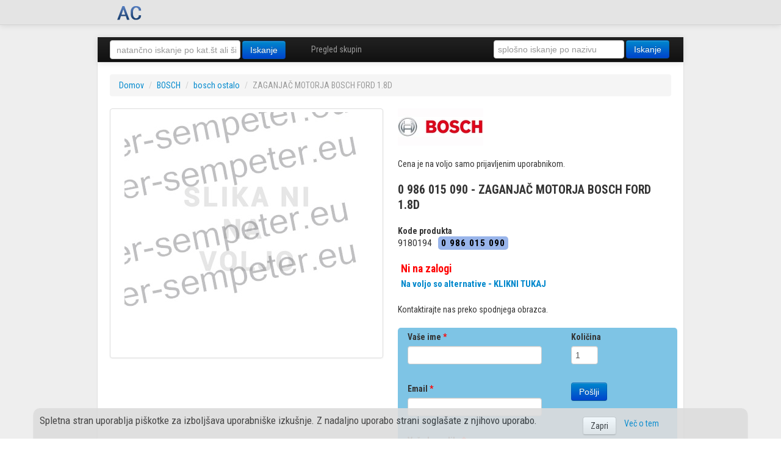

--- FILE ---
content_type: text/html; charset=utf-8
request_url: http://trgovina.agrocenter-sempeter.eu/catalogue/xxx-zaganjac-glej-0-986-015-090-motorja-bosch-ford-18_17178/0-986-015-090/
body_size: 4636
content:







<!DOCTYPE html>
<!--[if lt IE 7]>      <html lang="sl_SI.UTF-8" class="no-js lt-ie9 lt-ie8 lt-ie7"> <![endif]-->
<!--[if IE 7]>         <html lang="sl_SI.UTF-8" class="no-js lt-ie9 lt-ie8"> <![endif]-->
<!--[if IE 8]>         <html lang="sl_SI.UTF-8" class="no-js lt-ie9"> <![endif]-->
<!--[if gt IE 8]><!--> <html lang="sl_SI.UTF-8" class="no-js"> <!--<![endif]-->
    <head>
        <title>
    ZAGANJAČ MOTORJA BOSCH FORD 1.8D
</title>

        <meta http-equiv="content-type" content="text/html; charset=UTF-8"/>
        <meta name="created" content="29th Jan 2026 03:01" />
        <meta name="description" content="
Iščete 0 001 218 128? Preverite pri nas!
" />
        <meta name="keywords" content="" />
        <meta name="viewport" content="width=device-width">
        <meta property="og:locale" content="sl_SI" />
        <meta property="og:type" content="website" />
        <meta property="og:title" content="
    ZAGANJAČ MOTORJA BOSCH FORD 1.8D
" />
        <meta property="og:description" content="
Iščete 0 001 218 128? Preverite pri nas!
" />
        
        
            
                <meta property="og:image" content="http://trgovina.agrocenter-sempeter.eu/media/cache/59/d3/59d3d8c74e03cbba3aed4051c18d6a8c.jpg" />
            
         



        <!-- Le HTML5 shim, for IE6-8 support of HTML elements -->
        <!--[if lt IE 9]>
        <script src="//html5shim.googlecode.com/svn/trunk/html5.js"></script>
        <![endif]-->
        
        <script src="//ajax.googleapis.com/ajax/libs/jquery/1.9.1/jquery.js"></script>

        
            <link rel="shortcut icon" href="/static/oscar/favicon.ico" />
        

        
            


    <link href='http://fonts.googleapis.com/css?family=Roboto+Condensed:400italic,400,700&subset=latin,latin-ext' rel='stylesheet' type='text/css'>
    <link href='http://fonts.googleapis.com/css?family=Roboto&subset=latin,latin-ext' rel='stylesheet' type='text/css'>
    <link rel="stylesheet" href="/static/CACHE/css/77ace0fead26.css" type="text/css" />


        

        
        
    <!-- Colorbox (a lightbox plugin) for image galleries -->
    <link rel="stylesheet" href="/static/oscar/js/colorbox/colorbox.css" type="text/css" media="screen" charset="utf-8"/>



        
        <script>
          (function(i,s,o,g,r,a,m){i['GoogleAnalyticsObject']=r;i[r]=i[r]||function(){
          (i[r].q=i[r].q||[]).push(arguments)},i[r].l=1*new Date();a=s.createElement(o),
          m=s.getElementsByTagName(o)[0];a.async=1;a.src=g;m.parentNode.insertBefore(a,m)
          })(window,document,'script','//www.google-analytics.com/analytics.js','ga');
          ga('create', 'UA-53637023-1', 'auto');
          ga('send', 'pageview');
        </script>
    </head>

    <body id="default" class="default">
        
        
    
    


<div id="top_page" class="navbar navbar-static-top accounts">
    <div class="navbar-inner">

        
        <a class="btn btn-navbar" data-toggle="collapse" data-target=".account-collapse">
            <span class="icon-bar"></span>
            <span class="icon-bar"></span>
            <span class="icon-bar"></span>
        </a>

        <div class="nav-collapse account-collapse">
            <div class="container-fluid">
		
<div class="span1" style="line-height: 40px;">
<a href="/"><img src="/media/images/head_logo.png" /></a>
</div>


                <ul class="nav pull-right">
                    
                        
                    
                </ul>
            </div>
        </div>

    </div>
</div>
    	
    
    <header class="header container-fluid">
	&nbsp;
    </header>

    <header class="header container-fluid">

        
            





<div class="navbar primary navbar-static-top navbar-inverse">
    <div class="navbar-inner">

        <a class="btn btn-navbar" data-toggle="collapse" data-target=".primary-collapse">
            <span class="icon-bar"></span>
            <span class="icon-bar"></span>
            <span class="icon-bar"></span>
        </a>

        <a class="btn btn-navbar btn-cart visible-phone" href="/checkout/">
            <i class="icon-shopping-cart"></i>
            <strong>Košarica
                
            </strong>
        </a>

        <div class="nav-collapse primary-collapse row-fluid">
            <div class="span4">
                


<form method="get" action="/search/" class="navbar-form pull-left">
    <input style="width:200px;" type="text" name="q" value="" id="id_q" placeholder=" natančno iskanje po kat.št ali šifri">
    <input type="submit" value="Iskanje" class="btn btn-primary" />
</form>
            </div>
            <div class="span4">
                <ul class="nav">
                    <li><a href="/browse-catalogue/">Pregled skupin</a></li>
                    
              
                </ul>
            </div>
            <div class="span4 pull-right">
                



<form method="get" action="/search/" class="navbar-form pull-left">
    <input style="width:200px;" type="text" name="q" id="id_q_naziv" value="" placeholder="splošno iskanje po nazivu">
    <input type="hidden" name="type" value="text" />
    <input type="submit" value="Iskanje" class="btn btn-primary" />
</form>
            </div>
            
            
            </span>
        </div><!-- /nav-collapse -->

    </div><!-- /navbar-inner -->
</div><!-- /navbar -->
        
    </header>


    
    
        <div class="container-fluid page">
            <div class="page_inner">
                
<ul class="breadcrumb">
    <li>
        <a href="/">Domov</a>
        <span class="divider">/</span>
    </li>
    
        
        <li>
            <a href="/catalogue/category/bosch_670/">BOSCH</a>
            <span class="divider">/</span>
        </li>
        
        <li>
            <a href="/catalogue/category/bosch-ostalo000-001-514-590_658/">bosch ostalo</a>
            <span class="divider">/</span>
        </li>
        
        <li class="active">ZAGANJAČ MOTORJA  BOSCH FORD 1.8D</li>
        
    
</ul>

                

                


                
                <div class="content">
                    

                    
                    <div id="promotions">
                        
                    </div>

                    
                    <div id="content_inner">

<article class="product_page"><!-- Start of product page -->

    <div class="row-fluid">

        
        <div class="span6">
            




    
    

        
        <div id="product-gallery" class="carousel">
            <div class="thumbnail">
                <div class="carousel-inner">
                    <div class="item active">
                    
                        
                            <img src="/media/cache/59/d3/59d3d8c74e03cbba3aed4051c18d6a8c.jpg" alt="ZAGANJAČ MOTORJA BOSCH FORD 1.8D" />
                        
                    
                    </div>
                </div>
            </div>
        </div>
        
            
                <span style="display:none" itemprop="image">http://trgovina.agrocenter-sempeter.eu/media/cache/59/d3/59d3d8c74e03cbba3aed4051c18d6a8c.jpg</span>
            
         
    

        </div>
        

        
        <div class="span6" itemscope itemtype="http://schema.org/Product">
            
            

            
              <div style="margin-bottom: 20px;">
                
                  <img src="/media/cache/a2/a2/a2a21bc30591c3f88ddb67e9de0b44b0.jpg" />
                
              </div>
            
            
            









    <p>Cena je na voljo samo prijavljenim uporabnikom.</p>



            
            <h1 itemprop="name" style="font-size:1.4em; line-height:1.3em;">0 986 015 090 - ZAGANJAČ MOTORJA BOSCH FORD 1.8D</h1>
            
            <div class="clearfix" style="margin-bottom: 20px;">
	            <b>Kode produkta</b>
                <div itemprop="description">
                    <ul class="product_codes">
                        
                            <li>9180194</li>
                            <li><b>0 986 015 090</b></li>
                        
                    </ul>
                </div>
            </div>
            
                












	<h3><span class="out_of_stock_mark">Ni na zalogi</span><br /><span class="out_of_stock_mark_alt"><a href="?tab=alt#alternative">Na voljo so alternative - KLIKNI TUKAJ</a></span></h3>
    
  Kontaktirajte nas preko spodnjega obrazca. 
	<br /><br />
         
        <div class="row-fluid add_to_basket_important">

                <form id="kontakt_submit" method="post" action="/kontakt/?fp=1" class="form">
                    <div style='display:none'><input type='hidden' name='csrfmiddlewaretoken' value='IFAJSo4pJJBXtpuscQBRhN1ObtnfOW7S' /></div>
  <div class="span7">
    <div class="control-group">
      <label for="id_name" class="control-label required">Vaše ime
      <span>*</span></label>

      <div class="controls">
        <input name="name" value="" class="form-control" maxlength="100" type="text"
        id="id_name" />
      </div>
    </div>

    <div class="control-group">
      <label for="id_email" class="control-label required">Email <span>*</span></label>

      <div class="controls">
        <input id="id_email" type="text" class="form-control" value=""
        name="email" />
      </div>
    </div>

    <div class="control-group">
      <label for="id_message" class="control-label required">Vaše besedilo
      <span>*</span></label>

      <div class="controls">
<textarea id="id_message" rows="10" cols="40" name="message" class="form-control">Zanima me možnost dobave ZAGANJAČ MOTORJA  BOSCH FORD 1.8D. Šifra iskanega artikla je 9180194.</textarea>
      </div>
    </div>

    <div class="control-group ">
        <div class="controls">
            <script src='https://www.google.com/recaptcha/api.js'></script>
            <div class="g-recaptcha" data-sitekey="6LcDRBcUAAAAAD7uc90uHwZ6sqQmALJQpH2ljCnh"></div>
        </div>
    </div>

  </div>


		      <div class="span2">

<div class="control-group ">
                <label for="id_quantity" class="control-label">
                    Količina
               </label>
            <div class="controls">
                <input class="form-control" id="id_quantity" name="quantity" type="text" value="1" />
            </div>
</div>


                    	<button  class="btn btn-primary" type="submit">Pošlji</button>
                    </div>
                </form>
	</div>

            
        </div><!-- /span6 -->
        <div class="span12">
            <div class="tabbable">
            <ul class="nav nav-pills">
                
                <li class="active"><a id="alternative" href="#alternative_tab" data-toggle="tab">Alternativni artikli (1)</a></li>
                
                
                
            </ul>
              <div class="tab-content">
             
             
              <div class="tab-pane active" id="alternative_tab">
                <ul class="products products-details-list">
                    
                    <li class="product">  







<div class="product_pod span4">

            <div class="row-fluid">
                 <div class="span5">
              

                      
                        <a href="/catalogue/xxx-zaganjac-motorja-bosch-ford-18d-izm-glej-0-001-21128_17179/">
                          <div class="image_container thumbnail" style="background-image: url(/media/cache/a2/4c/a24c19c3a7bea082cf023878c51e760f.jpg);">
                              &nbsp;
                          </div>
                        </a>
                      

                    
                 </div>
           <div class="span7">
                    <div class="title" style="min-height: 80px;">
                      <a class="item_link" id="product17179" title="ZAGANJAČ MOTORJA BOSCH FORD 1.8D IZM" href="/catalogue/xxx-zaganjac-motorja-bosch-ford-18d-izm-glej-0-001-21128_17179/"><b>ZAGANJAČ MOTORJA BOSCH FORD 1.8D IZM</b></a>
                      <br />
                      <ul class="product_codes">
                        <li><b>9180195</b></li>
                        <li> 0 986 015 090</li>
                      </ul>
                    </div>
                      
                      <div style="min-height: 30px;">
                        <span id="stock17179" style="display:none" class="out_of_stock_mark">Ni na zalogi.</span>
                        <span id="stock_in17179" style="display:none" class="in_stock_mark">Na zalogi.</span>
                      </div>
                      <script type="text/javascript">
                        $(window).load(function() {

                            $.get( "/product-stock/", {'pk': '17179'}, function( data ) {
                                if (data.stock) {
                                  $('#product17179').addClass('in_stock');
                                  $('#stock_in17179').show();
                                } else {
                                  $('#product17179').addClass('out_of_stock');
                                  $('#stock17179').show();
                                }
                            });
                        });

                      </script>
                      
                    <a class="btn btn-primary btn-small" href="/catalogue/xxx-zaganjac-motorja-bosch-ford-18d-izm-glej-0-001-21128_17179/">Podrobnosti</a>
                    

           </div>
         </div>
</div>
</li>
                    
                </ul>
             </div>
             
             
               </div>
             </div>
        </div>

        

    </div><!-- /row-fluid -->


    </div>
    <div style="height: 70px;">&nbsp;</div>
</article><!-- End of product page -->
</div>
                </div>
            </div>
        </div>
    

    
<footer class="footer container-fluid">
    
        <div>
            2014 - 2018 AC, d.o.o
            <a style="font-size: 0.8em" target="_blank" href="/potnik/">Potnik</a>
            <a style="font-size: 0.8em" target="_blank" href="/dashboard/">Admin</a>
            
            <div class="pull-right" style="font-size: 0.8em">
                Izvedba&nbsp;&nbsp;<a target="_blank" href="http://www.jakop.si"><img style="height:22px" src="/static/img/mnj.png" /></a>
            </div>
        </div>
    
</footer>


        
            
            

        

        
        
            <!-- jQuery -->

            <script>window.jQuery || document.write('<script src="/static/oscar/js/jquery/jquery-1.9.1.min.js"><\/script>')</script>
        

        
        
            <script type="text/javascript" src="/static/CACHE/js/ab76a64ebb70.js"></script>
        

        
        
    
    




    

    <script src="/static/oscar/js/responsivegallery/jquery.tmpl.min.js" type="text/javascript" charset="utf-8"></script>
    <script src="/static/oscar/js/responsivegallery/gallery.js" type="text/javascript" charset="utf-8"></script>


        
        <script type="text/javascript">
            $(function() {
                oscar.init();
                
            });
        </script>
        

        
        <!-- Verzija: N/A -->
    



<script type="text/javascript">
$(document).ready(function(){

    $("#cookie_accept").click(function(){

        $.get("/piskotki/accept", function(data) {
            $("#cookies_ask").fadeOut(function(){
                document.location.reload(true);
            });
        });

    });

})
</script>
<div id="cookies_ask" class="navbar navbar-fixed-bottom" style="z-index:10000; width:100%;">
    <div class="container">
        <div class="row-fluid" style="-webkit-border-radius: 10px 10px 0px 0px; border-radius: 10px 10px 0px 0px; -webkit-box-shadow:  0px 2px 2px 0px rgba(0, 0, 0, 0.2);box-shadow:  0px 2px 2px 0px rgba(0, 0, 0, 0.2); background-color: #DCDCDC;opacity:0.9; filter:alpha(opacity=90);">
            
            
            <div class="span9" style="padding: 10px; font-size: 1.2em;">
                
                Spletna stran uporablja piškotke za izboljšava uporabniške izkušnje. Z nadaljno uporabo strani soglašate z njihovo uporabo.
                
            </div>

            <div class="span3" style="line-height: 50px;">
                <a id="cookie_accept" class="btn" href="#">Zapri</a>
                <a style="margin-left: 10px;" target="_blank" href="http://piskotki.net/kaj-so-piskotki-in-kako-delujejo/">Več o tem<a>
            </div>
        </div>
    </div>
</div>


    
    
    
    
    

    </body>
</html>



--- FILE ---
content_type: text/html; charset=utf-8
request_url: https://www.google.com/recaptcha/api2/anchor?ar=1&k=6LcDRBcUAAAAAD7uc90uHwZ6sqQmALJQpH2ljCnh&co=aHR0cDovL3RyZ292aW5hLmFncm9jZW50ZXItc2VtcGV0ZXIuZXU6ODA.&hl=en&v=N67nZn4AqZkNcbeMu4prBgzg&size=normal&anchor-ms=20000&execute-ms=30000&cb=kbrcl0p263ys
body_size: 49412
content:
<!DOCTYPE HTML><html dir="ltr" lang="en"><head><meta http-equiv="Content-Type" content="text/html; charset=UTF-8">
<meta http-equiv="X-UA-Compatible" content="IE=edge">
<title>reCAPTCHA</title>
<style type="text/css">
/* cyrillic-ext */
@font-face {
  font-family: 'Roboto';
  font-style: normal;
  font-weight: 400;
  font-stretch: 100%;
  src: url(//fonts.gstatic.com/s/roboto/v48/KFO7CnqEu92Fr1ME7kSn66aGLdTylUAMa3GUBHMdazTgWw.woff2) format('woff2');
  unicode-range: U+0460-052F, U+1C80-1C8A, U+20B4, U+2DE0-2DFF, U+A640-A69F, U+FE2E-FE2F;
}
/* cyrillic */
@font-face {
  font-family: 'Roboto';
  font-style: normal;
  font-weight: 400;
  font-stretch: 100%;
  src: url(//fonts.gstatic.com/s/roboto/v48/KFO7CnqEu92Fr1ME7kSn66aGLdTylUAMa3iUBHMdazTgWw.woff2) format('woff2');
  unicode-range: U+0301, U+0400-045F, U+0490-0491, U+04B0-04B1, U+2116;
}
/* greek-ext */
@font-face {
  font-family: 'Roboto';
  font-style: normal;
  font-weight: 400;
  font-stretch: 100%;
  src: url(//fonts.gstatic.com/s/roboto/v48/KFO7CnqEu92Fr1ME7kSn66aGLdTylUAMa3CUBHMdazTgWw.woff2) format('woff2');
  unicode-range: U+1F00-1FFF;
}
/* greek */
@font-face {
  font-family: 'Roboto';
  font-style: normal;
  font-weight: 400;
  font-stretch: 100%;
  src: url(//fonts.gstatic.com/s/roboto/v48/KFO7CnqEu92Fr1ME7kSn66aGLdTylUAMa3-UBHMdazTgWw.woff2) format('woff2');
  unicode-range: U+0370-0377, U+037A-037F, U+0384-038A, U+038C, U+038E-03A1, U+03A3-03FF;
}
/* math */
@font-face {
  font-family: 'Roboto';
  font-style: normal;
  font-weight: 400;
  font-stretch: 100%;
  src: url(//fonts.gstatic.com/s/roboto/v48/KFO7CnqEu92Fr1ME7kSn66aGLdTylUAMawCUBHMdazTgWw.woff2) format('woff2');
  unicode-range: U+0302-0303, U+0305, U+0307-0308, U+0310, U+0312, U+0315, U+031A, U+0326-0327, U+032C, U+032F-0330, U+0332-0333, U+0338, U+033A, U+0346, U+034D, U+0391-03A1, U+03A3-03A9, U+03B1-03C9, U+03D1, U+03D5-03D6, U+03F0-03F1, U+03F4-03F5, U+2016-2017, U+2034-2038, U+203C, U+2040, U+2043, U+2047, U+2050, U+2057, U+205F, U+2070-2071, U+2074-208E, U+2090-209C, U+20D0-20DC, U+20E1, U+20E5-20EF, U+2100-2112, U+2114-2115, U+2117-2121, U+2123-214F, U+2190, U+2192, U+2194-21AE, U+21B0-21E5, U+21F1-21F2, U+21F4-2211, U+2213-2214, U+2216-22FF, U+2308-230B, U+2310, U+2319, U+231C-2321, U+2336-237A, U+237C, U+2395, U+239B-23B7, U+23D0, U+23DC-23E1, U+2474-2475, U+25AF, U+25B3, U+25B7, U+25BD, U+25C1, U+25CA, U+25CC, U+25FB, U+266D-266F, U+27C0-27FF, U+2900-2AFF, U+2B0E-2B11, U+2B30-2B4C, U+2BFE, U+3030, U+FF5B, U+FF5D, U+1D400-1D7FF, U+1EE00-1EEFF;
}
/* symbols */
@font-face {
  font-family: 'Roboto';
  font-style: normal;
  font-weight: 400;
  font-stretch: 100%;
  src: url(//fonts.gstatic.com/s/roboto/v48/KFO7CnqEu92Fr1ME7kSn66aGLdTylUAMaxKUBHMdazTgWw.woff2) format('woff2');
  unicode-range: U+0001-000C, U+000E-001F, U+007F-009F, U+20DD-20E0, U+20E2-20E4, U+2150-218F, U+2190, U+2192, U+2194-2199, U+21AF, U+21E6-21F0, U+21F3, U+2218-2219, U+2299, U+22C4-22C6, U+2300-243F, U+2440-244A, U+2460-24FF, U+25A0-27BF, U+2800-28FF, U+2921-2922, U+2981, U+29BF, U+29EB, U+2B00-2BFF, U+4DC0-4DFF, U+FFF9-FFFB, U+10140-1018E, U+10190-1019C, U+101A0, U+101D0-101FD, U+102E0-102FB, U+10E60-10E7E, U+1D2C0-1D2D3, U+1D2E0-1D37F, U+1F000-1F0FF, U+1F100-1F1AD, U+1F1E6-1F1FF, U+1F30D-1F30F, U+1F315, U+1F31C, U+1F31E, U+1F320-1F32C, U+1F336, U+1F378, U+1F37D, U+1F382, U+1F393-1F39F, U+1F3A7-1F3A8, U+1F3AC-1F3AF, U+1F3C2, U+1F3C4-1F3C6, U+1F3CA-1F3CE, U+1F3D4-1F3E0, U+1F3ED, U+1F3F1-1F3F3, U+1F3F5-1F3F7, U+1F408, U+1F415, U+1F41F, U+1F426, U+1F43F, U+1F441-1F442, U+1F444, U+1F446-1F449, U+1F44C-1F44E, U+1F453, U+1F46A, U+1F47D, U+1F4A3, U+1F4B0, U+1F4B3, U+1F4B9, U+1F4BB, U+1F4BF, U+1F4C8-1F4CB, U+1F4D6, U+1F4DA, U+1F4DF, U+1F4E3-1F4E6, U+1F4EA-1F4ED, U+1F4F7, U+1F4F9-1F4FB, U+1F4FD-1F4FE, U+1F503, U+1F507-1F50B, U+1F50D, U+1F512-1F513, U+1F53E-1F54A, U+1F54F-1F5FA, U+1F610, U+1F650-1F67F, U+1F687, U+1F68D, U+1F691, U+1F694, U+1F698, U+1F6AD, U+1F6B2, U+1F6B9-1F6BA, U+1F6BC, U+1F6C6-1F6CF, U+1F6D3-1F6D7, U+1F6E0-1F6EA, U+1F6F0-1F6F3, U+1F6F7-1F6FC, U+1F700-1F7FF, U+1F800-1F80B, U+1F810-1F847, U+1F850-1F859, U+1F860-1F887, U+1F890-1F8AD, U+1F8B0-1F8BB, U+1F8C0-1F8C1, U+1F900-1F90B, U+1F93B, U+1F946, U+1F984, U+1F996, U+1F9E9, U+1FA00-1FA6F, U+1FA70-1FA7C, U+1FA80-1FA89, U+1FA8F-1FAC6, U+1FACE-1FADC, U+1FADF-1FAE9, U+1FAF0-1FAF8, U+1FB00-1FBFF;
}
/* vietnamese */
@font-face {
  font-family: 'Roboto';
  font-style: normal;
  font-weight: 400;
  font-stretch: 100%;
  src: url(//fonts.gstatic.com/s/roboto/v48/KFO7CnqEu92Fr1ME7kSn66aGLdTylUAMa3OUBHMdazTgWw.woff2) format('woff2');
  unicode-range: U+0102-0103, U+0110-0111, U+0128-0129, U+0168-0169, U+01A0-01A1, U+01AF-01B0, U+0300-0301, U+0303-0304, U+0308-0309, U+0323, U+0329, U+1EA0-1EF9, U+20AB;
}
/* latin-ext */
@font-face {
  font-family: 'Roboto';
  font-style: normal;
  font-weight: 400;
  font-stretch: 100%;
  src: url(//fonts.gstatic.com/s/roboto/v48/KFO7CnqEu92Fr1ME7kSn66aGLdTylUAMa3KUBHMdazTgWw.woff2) format('woff2');
  unicode-range: U+0100-02BA, U+02BD-02C5, U+02C7-02CC, U+02CE-02D7, U+02DD-02FF, U+0304, U+0308, U+0329, U+1D00-1DBF, U+1E00-1E9F, U+1EF2-1EFF, U+2020, U+20A0-20AB, U+20AD-20C0, U+2113, U+2C60-2C7F, U+A720-A7FF;
}
/* latin */
@font-face {
  font-family: 'Roboto';
  font-style: normal;
  font-weight: 400;
  font-stretch: 100%;
  src: url(//fonts.gstatic.com/s/roboto/v48/KFO7CnqEu92Fr1ME7kSn66aGLdTylUAMa3yUBHMdazQ.woff2) format('woff2');
  unicode-range: U+0000-00FF, U+0131, U+0152-0153, U+02BB-02BC, U+02C6, U+02DA, U+02DC, U+0304, U+0308, U+0329, U+2000-206F, U+20AC, U+2122, U+2191, U+2193, U+2212, U+2215, U+FEFF, U+FFFD;
}
/* cyrillic-ext */
@font-face {
  font-family: 'Roboto';
  font-style: normal;
  font-weight: 500;
  font-stretch: 100%;
  src: url(//fonts.gstatic.com/s/roboto/v48/KFO7CnqEu92Fr1ME7kSn66aGLdTylUAMa3GUBHMdazTgWw.woff2) format('woff2');
  unicode-range: U+0460-052F, U+1C80-1C8A, U+20B4, U+2DE0-2DFF, U+A640-A69F, U+FE2E-FE2F;
}
/* cyrillic */
@font-face {
  font-family: 'Roboto';
  font-style: normal;
  font-weight: 500;
  font-stretch: 100%;
  src: url(//fonts.gstatic.com/s/roboto/v48/KFO7CnqEu92Fr1ME7kSn66aGLdTylUAMa3iUBHMdazTgWw.woff2) format('woff2');
  unicode-range: U+0301, U+0400-045F, U+0490-0491, U+04B0-04B1, U+2116;
}
/* greek-ext */
@font-face {
  font-family: 'Roboto';
  font-style: normal;
  font-weight: 500;
  font-stretch: 100%;
  src: url(//fonts.gstatic.com/s/roboto/v48/KFO7CnqEu92Fr1ME7kSn66aGLdTylUAMa3CUBHMdazTgWw.woff2) format('woff2');
  unicode-range: U+1F00-1FFF;
}
/* greek */
@font-face {
  font-family: 'Roboto';
  font-style: normal;
  font-weight: 500;
  font-stretch: 100%;
  src: url(//fonts.gstatic.com/s/roboto/v48/KFO7CnqEu92Fr1ME7kSn66aGLdTylUAMa3-UBHMdazTgWw.woff2) format('woff2');
  unicode-range: U+0370-0377, U+037A-037F, U+0384-038A, U+038C, U+038E-03A1, U+03A3-03FF;
}
/* math */
@font-face {
  font-family: 'Roboto';
  font-style: normal;
  font-weight: 500;
  font-stretch: 100%;
  src: url(//fonts.gstatic.com/s/roboto/v48/KFO7CnqEu92Fr1ME7kSn66aGLdTylUAMawCUBHMdazTgWw.woff2) format('woff2');
  unicode-range: U+0302-0303, U+0305, U+0307-0308, U+0310, U+0312, U+0315, U+031A, U+0326-0327, U+032C, U+032F-0330, U+0332-0333, U+0338, U+033A, U+0346, U+034D, U+0391-03A1, U+03A3-03A9, U+03B1-03C9, U+03D1, U+03D5-03D6, U+03F0-03F1, U+03F4-03F5, U+2016-2017, U+2034-2038, U+203C, U+2040, U+2043, U+2047, U+2050, U+2057, U+205F, U+2070-2071, U+2074-208E, U+2090-209C, U+20D0-20DC, U+20E1, U+20E5-20EF, U+2100-2112, U+2114-2115, U+2117-2121, U+2123-214F, U+2190, U+2192, U+2194-21AE, U+21B0-21E5, U+21F1-21F2, U+21F4-2211, U+2213-2214, U+2216-22FF, U+2308-230B, U+2310, U+2319, U+231C-2321, U+2336-237A, U+237C, U+2395, U+239B-23B7, U+23D0, U+23DC-23E1, U+2474-2475, U+25AF, U+25B3, U+25B7, U+25BD, U+25C1, U+25CA, U+25CC, U+25FB, U+266D-266F, U+27C0-27FF, U+2900-2AFF, U+2B0E-2B11, U+2B30-2B4C, U+2BFE, U+3030, U+FF5B, U+FF5D, U+1D400-1D7FF, U+1EE00-1EEFF;
}
/* symbols */
@font-face {
  font-family: 'Roboto';
  font-style: normal;
  font-weight: 500;
  font-stretch: 100%;
  src: url(//fonts.gstatic.com/s/roboto/v48/KFO7CnqEu92Fr1ME7kSn66aGLdTylUAMaxKUBHMdazTgWw.woff2) format('woff2');
  unicode-range: U+0001-000C, U+000E-001F, U+007F-009F, U+20DD-20E0, U+20E2-20E4, U+2150-218F, U+2190, U+2192, U+2194-2199, U+21AF, U+21E6-21F0, U+21F3, U+2218-2219, U+2299, U+22C4-22C6, U+2300-243F, U+2440-244A, U+2460-24FF, U+25A0-27BF, U+2800-28FF, U+2921-2922, U+2981, U+29BF, U+29EB, U+2B00-2BFF, U+4DC0-4DFF, U+FFF9-FFFB, U+10140-1018E, U+10190-1019C, U+101A0, U+101D0-101FD, U+102E0-102FB, U+10E60-10E7E, U+1D2C0-1D2D3, U+1D2E0-1D37F, U+1F000-1F0FF, U+1F100-1F1AD, U+1F1E6-1F1FF, U+1F30D-1F30F, U+1F315, U+1F31C, U+1F31E, U+1F320-1F32C, U+1F336, U+1F378, U+1F37D, U+1F382, U+1F393-1F39F, U+1F3A7-1F3A8, U+1F3AC-1F3AF, U+1F3C2, U+1F3C4-1F3C6, U+1F3CA-1F3CE, U+1F3D4-1F3E0, U+1F3ED, U+1F3F1-1F3F3, U+1F3F5-1F3F7, U+1F408, U+1F415, U+1F41F, U+1F426, U+1F43F, U+1F441-1F442, U+1F444, U+1F446-1F449, U+1F44C-1F44E, U+1F453, U+1F46A, U+1F47D, U+1F4A3, U+1F4B0, U+1F4B3, U+1F4B9, U+1F4BB, U+1F4BF, U+1F4C8-1F4CB, U+1F4D6, U+1F4DA, U+1F4DF, U+1F4E3-1F4E6, U+1F4EA-1F4ED, U+1F4F7, U+1F4F9-1F4FB, U+1F4FD-1F4FE, U+1F503, U+1F507-1F50B, U+1F50D, U+1F512-1F513, U+1F53E-1F54A, U+1F54F-1F5FA, U+1F610, U+1F650-1F67F, U+1F687, U+1F68D, U+1F691, U+1F694, U+1F698, U+1F6AD, U+1F6B2, U+1F6B9-1F6BA, U+1F6BC, U+1F6C6-1F6CF, U+1F6D3-1F6D7, U+1F6E0-1F6EA, U+1F6F0-1F6F3, U+1F6F7-1F6FC, U+1F700-1F7FF, U+1F800-1F80B, U+1F810-1F847, U+1F850-1F859, U+1F860-1F887, U+1F890-1F8AD, U+1F8B0-1F8BB, U+1F8C0-1F8C1, U+1F900-1F90B, U+1F93B, U+1F946, U+1F984, U+1F996, U+1F9E9, U+1FA00-1FA6F, U+1FA70-1FA7C, U+1FA80-1FA89, U+1FA8F-1FAC6, U+1FACE-1FADC, U+1FADF-1FAE9, U+1FAF0-1FAF8, U+1FB00-1FBFF;
}
/* vietnamese */
@font-face {
  font-family: 'Roboto';
  font-style: normal;
  font-weight: 500;
  font-stretch: 100%;
  src: url(//fonts.gstatic.com/s/roboto/v48/KFO7CnqEu92Fr1ME7kSn66aGLdTylUAMa3OUBHMdazTgWw.woff2) format('woff2');
  unicode-range: U+0102-0103, U+0110-0111, U+0128-0129, U+0168-0169, U+01A0-01A1, U+01AF-01B0, U+0300-0301, U+0303-0304, U+0308-0309, U+0323, U+0329, U+1EA0-1EF9, U+20AB;
}
/* latin-ext */
@font-face {
  font-family: 'Roboto';
  font-style: normal;
  font-weight: 500;
  font-stretch: 100%;
  src: url(//fonts.gstatic.com/s/roboto/v48/KFO7CnqEu92Fr1ME7kSn66aGLdTylUAMa3KUBHMdazTgWw.woff2) format('woff2');
  unicode-range: U+0100-02BA, U+02BD-02C5, U+02C7-02CC, U+02CE-02D7, U+02DD-02FF, U+0304, U+0308, U+0329, U+1D00-1DBF, U+1E00-1E9F, U+1EF2-1EFF, U+2020, U+20A0-20AB, U+20AD-20C0, U+2113, U+2C60-2C7F, U+A720-A7FF;
}
/* latin */
@font-face {
  font-family: 'Roboto';
  font-style: normal;
  font-weight: 500;
  font-stretch: 100%;
  src: url(//fonts.gstatic.com/s/roboto/v48/KFO7CnqEu92Fr1ME7kSn66aGLdTylUAMa3yUBHMdazQ.woff2) format('woff2');
  unicode-range: U+0000-00FF, U+0131, U+0152-0153, U+02BB-02BC, U+02C6, U+02DA, U+02DC, U+0304, U+0308, U+0329, U+2000-206F, U+20AC, U+2122, U+2191, U+2193, U+2212, U+2215, U+FEFF, U+FFFD;
}
/* cyrillic-ext */
@font-face {
  font-family: 'Roboto';
  font-style: normal;
  font-weight: 900;
  font-stretch: 100%;
  src: url(//fonts.gstatic.com/s/roboto/v48/KFO7CnqEu92Fr1ME7kSn66aGLdTylUAMa3GUBHMdazTgWw.woff2) format('woff2');
  unicode-range: U+0460-052F, U+1C80-1C8A, U+20B4, U+2DE0-2DFF, U+A640-A69F, U+FE2E-FE2F;
}
/* cyrillic */
@font-face {
  font-family: 'Roboto';
  font-style: normal;
  font-weight: 900;
  font-stretch: 100%;
  src: url(//fonts.gstatic.com/s/roboto/v48/KFO7CnqEu92Fr1ME7kSn66aGLdTylUAMa3iUBHMdazTgWw.woff2) format('woff2');
  unicode-range: U+0301, U+0400-045F, U+0490-0491, U+04B0-04B1, U+2116;
}
/* greek-ext */
@font-face {
  font-family: 'Roboto';
  font-style: normal;
  font-weight: 900;
  font-stretch: 100%;
  src: url(//fonts.gstatic.com/s/roboto/v48/KFO7CnqEu92Fr1ME7kSn66aGLdTylUAMa3CUBHMdazTgWw.woff2) format('woff2');
  unicode-range: U+1F00-1FFF;
}
/* greek */
@font-face {
  font-family: 'Roboto';
  font-style: normal;
  font-weight: 900;
  font-stretch: 100%;
  src: url(//fonts.gstatic.com/s/roboto/v48/KFO7CnqEu92Fr1ME7kSn66aGLdTylUAMa3-UBHMdazTgWw.woff2) format('woff2');
  unicode-range: U+0370-0377, U+037A-037F, U+0384-038A, U+038C, U+038E-03A1, U+03A3-03FF;
}
/* math */
@font-face {
  font-family: 'Roboto';
  font-style: normal;
  font-weight: 900;
  font-stretch: 100%;
  src: url(//fonts.gstatic.com/s/roboto/v48/KFO7CnqEu92Fr1ME7kSn66aGLdTylUAMawCUBHMdazTgWw.woff2) format('woff2');
  unicode-range: U+0302-0303, U+0305, U+0307-0308, U+0310, U+0312, U+0315, U+031A, U+0326-0327, U+032C, U+032F-0330, U+0332-0333, U+0338, U+033A, U+0346, U+034D, U+0391-03A1, U+03A3-03A9, U+03B1-03C9, U+03D1, U+03D5-03D6, U+03F0-03F1, U+03F4-03F5, U+2016-2017, U+2034-2038, U+203C, U+2040, U+2043, U+2047, U+2050, U+2057, U+205F, U+2070-2071, U+2074-208E, U+2090-209C, U+20D0-20DC, U+20E1, U+20E5-20EF, U+2100-2112, U+2114-2115, U+2117-2121, U+2123-214F, U+2190, U+2192, U+2194-21AE, U+21B0-21E5, U+21F1-21F2, U+21F4-2211, U+2213-2214, U+2216-22FF, U+2308-230B, U+2310, U+2319, U+231C-2321, U+2336-237A, U+237C, U+2395, U+239B-23B7, U+23D0, U+23DC-23E1, U+2474-2475, U+25AF, U+25B3, U+25B7, U+25BD, U+25C1, U+25CA, U+25CC, U+25FB, U+266D-266F, U+27C0-27FF, U+2900-2AFF, U+2B0E-2B11, U+2B30-2B4C, U+2BFE, U+3030, U+FF5B, U+FF5D, U+1D400-1D7FF, U+1EE00-1EEFF;
}
/* symbols */
@font-face {
  font-family: 'Roboto';
  font-style: normal;
  font-weight: 900;
  font-stretch: 100%;
  src: url(//fonts.gstatic.com/s/roboto/v48/KFO7CnqEu92Fr1ME7kSn66aGLdTylUAMaxKUBHMdazTgWw.woff2) format('woff2');
  unicode-range: U+0001-000C, U+000E-001F, U+007F-009F, U+20DD-20E0, U+20E2-20E4, U+2150-218F, U+2190, U+2192, U+2194-2199, U+21AF, U+21E6-21F0, U+21F3, U+2218-2219, U+2299, U+22C4-22C6, U+2300-243F, U+2440-244A, U+2460-24FF, U+25A0-27BF, U+2800-28FF, U+2921-2922, U+2981, U+29BF, U+29EB, U+2B00-2BFF, U+4DC0-4DFF, U+FFF9-FFFB, U+10140-1018E, U+10190-1019C, U+101A0, U+101D0-101FD, U+102E0-102FB, U+10E60-10E7E, U+1D2C0-1D2D3, U+1D2E0-1D37F, U+1F000-1F0FF, U+1F100-1F1AD, U+1F1E6-1F1FF, U+1F30D-1F30F, U+1F315, U+1F31C, U+1F31E, U+1F320-1F32C, U+1F336, U+1F378, U+1F37D, U+1F382, U+1F393-1F39F, U+1F3A7-1F3A8, U+1F3AC-1F3AF, U+1F3C2, U+1F3C4-1F3C6, U+1F3CA-1F3CE, U+1F3D4-1F3E0, U+1F3ED, U+1F3F1-1F3F3, U+1F3F5-1F3F7, U+1F408, U+1F415, U+1F41F, U+1F426, U+1F43F, U+1F441-1F442, U+1F444, U+1F446-1F449, U+1F44C-1F44E, U+1F453, U+1F46A, U+1F47D, U+1F4A3, U+1F4B0, U+1F4B3, U+1F4B9, U+1F4BB, U+1F4BF, U+1F4C8-1F4CB, U+1F4D6, U+1F4DA, U+1F4DF, U+1F4E3-1F4E6, U+1F4EA-1F4ED, U+1F4F7, U+1F4F9-1F4FB, U+1F4FD-1F4FE, U+1F503, U+1F507-1F50B, U+1F50D, U+1F512-1F513, U+1F53E-1F54A, U+1F54F-1F5FA, U+1F610, U+1F650-1F67F, U+1F687, U+1F68D, U+1F691, U+1F694, U+1F698, U+1F6AD, U+1F6B2, U+1F6B9-1F6BA, U+1F6BC, U+1F6C6-1F6CF, U+1F6D3-1F6D7, U+1F6E0-1F6EA, U+1F6F0-1F6F3, U+1F6F7-1F6FC, U+1F700-1F7FF, U+1F800-1F80B, U+1F810-1F847, U+1F850-1F859, U+1F860-1F887, U+1F890-1F8AD, U+1F8B0-1F8BB, U+1F8C0-1F8C1, U+1F900-1F90B, U+1F93B, U+1F946, U+1F984, U+1F996, U+1F9E9, U+1FA00-1FA6F, U+1FA70-1FA7C, U+1FA80-1FA89, U+1FA8F-1FAC6, U+1FACE-1FADC, U+1FADF-1FAE9, U+1FAF0-1FAF8, U+1FB00-1FBFF;
}
/* vietnamese */
@font-face {
  font-family: 'Roboto';
  font-style: normal;
  font-weight: 900;
  font-stretch: 100%;
  src: url(//fonts.gstatic.com/s/roboto/v48/KFO7CnqEu92Fr1ME7kSn66aGLdTylUAMa3OUBHMdazTgWw.woff2) format('woff2');
  unicode-range: U+0102-0103, U+0110-0111, U+0128-0129, U+0168-0169, U+01A0-01A1, U+01AF-01B0, U+0300-0301, U+0303-0304, U+0308-0309, U+0323, U+0329, U+1EA0-1EF9, U+20AB;
}
/* latin-ext */
@font-face {
  font-family: 'Roboto';
  font-style: normal;
  font-weight: 900;
  font-stretch: 100%;
  src: url(//fonts.gstatic.com/s/roboto/v48/KFO7CnqEu92Fr1ME7kSn66aGLdTylUAMa3KUBHMdazTgWw.woff2) format('woff2');
  unicode-range: U+0100-02BA, U+02BD-02C5, U+02C7-02CC, U+02CE-02D7, U+02DD-02FF, U+0304, U+0308, U+0329, U+1D00-1DBF, U+1E00-1E9F, U+1EF2-1EFF, U+2020, U+20A0-20AB, U+20AD-20C0, U+2113, U+2C60-2C7F, U+A720-A7FF;
}
/* latin */
@font-face {
  font-family: 'Roboto';
  font-style: normal;
  font-weight: 900;
  font-stretch: 100%;
  src: url(//fonts.gstatic.com/s/roboto/v48/KFO7CnqEu92Fr1ME7kSn66aGLdTylUAMa3yUBHMdazQ.woff2) format('woff2');
  unicode-range: U+0000-00FF, U+0131, U+0152-0153, U+02BB-02BC, U+02C6, U+02DA, U+02DC, U+0304, U+0308, U+0329, U+2000-206F, U+20AC, U+2122, U+2191, U+2193, U+2212, U+2215, U+FEFF, U+FFFD;
}

</style>
<link rel="stylesheet" type="text/css" href="https://www.gstatic.com/recaptcha/releases/N67nZn4AqZkNcbeMu4prBgzg/styles__ltr.css">
<script nonce="K5JuAIC99UOoAbvQoC_eQg" type="text/javascript">window['__recaptcha_api'] = 'https://www.google.com/recaptcha/api2/';</script>
<script type="text/javascript" src="https://www.gstatic.com/recaptcha/releases/N67nZn4AqZkNcbeMu4prBgzg/recaptcha__en.js" nonce="K5JuAIC99UOoAbvQoC_eQg">
      
    </script></head>
<body><div id="rc-anchor-alert" class="rc-anchor-alert"></div>
<input type="hidden" id="recaptcha-token" value="[base64]">
<script type="text/javascript" nonce="K5JuAIC99UOoAbvQoC_eQg">
      recaptcha.anchor.Main.init("[\x22ainput\x22,[\x22bgdata\x22,\x22\x22,\[base64]/[base64]/[base64]/[base64]/[base64]/[base64]/KGcoTywyNTMsTy5PKSxVRyhPLEMpKTpnKE8sMjUzLEMpLE8pKSxsKSksTykpfSxieT1mdW5jdGlvbihDLE8sdSxsKXtmb3IobD0odT1SKEMpLDApO08+MDtPLS0pbD1sPDw4fFooQyk7ZyhDLHUsbCl9LFVHPWZ1bmN0aW9uKEMsTyl7Qy5pLmxlbmd0aD4xMDQ/[base64]/[base64]/[base64]/[base64]/[base64]/[base64]/[base64]\\u003d\x22,\[base64]\\u003d\\u003d\x22,\x22w51fwqorwojChMKfBcOGBUpGAcKBwqNaCcOuw7XDl8K+w7FCJMOIw7dsIGVYT8OuZm3CtsK9wp1Rw4RUw6DDs8O3DsKnbkXDqcOQwrY8OsOpczpVE8KDWgM9PFdPS8KzdlzCuwDCmQl4IUDCo1Qawqx3woM9w4rCv8KQwq/[base64]/Ci8KDw6/CmjnCgDwAw4nDlsK3XMKEw7LChsKww6nCtWLDjRILAsOcCWnChFrDiWMlBsKHIA85w6tEJTVLK8OmwrHCpcK0TsKew4vDs2YawrQswoXCmAnDvcO3woRywofDrTjDkxbDtX1sdMOAG1rCngbDgS/Cv8OPw7Yxw6zCoMOiKi3DiCtcw7JgRcKFHUDDjy0of1DDi8KkYkJAwqlTw4Vjwqc2wpt0TsKLGsOcw449wpo6BcKgSMOFwrkxw6/Dp1p5wpJNwp3DpsKQw6DCnixPw5DCqcOeM8KCw6vCqMOXw7Y0RyctDMOZdsO/Jj0NwpQWN8OQwrHDvzQeGQ3CusKmwrB1B8KAYlPDp8KUDEhMwohrw4jDq3DClllqGArCh8KaAcKawpUkehRwIRA+b8KOw41LNsOqI8KZSzduw67Dm8K9wrgYFFfCoA/Cr8KPNiFxfcKwCRXCvXvCrWlNdSE5w4PCg8K5wpnCkVfDpMOlwqsCPcKxw4fClFjClMKoVcKZw48nMsKDwr/[base64]/Ci0LDih0gKcKywpIRwp4fw4VjJ8OoccOdwrzDsMOZXRfCunHDtcODw4vCgEDCg8KCwp9Vwo9XwokuwoVEWMO3cX/[base64]/AsO5GjQGw5BTw41Nw5jDrcK/w5lUIcOyW2MNA8Ksw4cZw4gNWF5Ow78TfMOEw507w67DvMO2w50DwpnDmsORUsO6ecKdbcKew7/[base64]/woBeXj7CncK+w79Uw5x4PsOuw4LDmBlVwrnDuk7DmyBRGW47w7wrXcKjB8KYw6YDw78jKsK/w7PDsXDCgDPCi8OWw4PCvMOvTQfDjSrCiCxpwp47w4ZGazwrwrTDvsK+J3VUf8Onw6tRKXwowql0Hi7DqFNaQ8KZwqsBwr1XCcKya8K5QC5rw53CngdWOFQQdMOHw4oTWcKQw5DClX8pwo3CncOZw6thw7JnwqnCrsKywrPCgMOnPUjDg8K4wqBowp91woRRwqEGYcK/VsOAw6c/w7Q2OSnCgWfCn8KBRsOSfDk+wpouccKpXAnCjCItbcODH8KHfsKjQ8OKw67DmsOLw43CjsKMH8O/WMOiw7bChF4Xwp3DmxrDicK7YVrCqmwpDsOcYcOAwqTChyUgd8KGE8O3wqJfRMKvXjY9fQnCrT4lwrPDj8KAw7BMwqoRHlpJOxPCs2bDg8KTw74IVk5dwp7DmD/[base64]/[base64]/[base64]/DisK6wr9Two7Ds8ORDlx5DsOJOsKDwpgGw7M8w5k+FX3DgwbDjcOpXx/[base64]/Q8Opw6JVw6Zww4PDtBnCuCx5BnFIw6nCoMOtAD4gwoTDm8Ktw6/CpMOEfAPCtsKTTmjCri/DvGHDt8Ouw5fCqy1zw64uUgsLL8KZPEnDoFo6bHXDgsKRwpTDrcKyZTDDlcOSw5UDC8Kww5TDmMK5w4fCh8K1esO8wqxIw48RwrzCmMKCwq/Dp8KxwoPDisKJw5HCvRVmSzbCj8OVSsKHPVFjwpBQw6LCgsKbw4DClDrDh8K+w57ChC9WdlQXJA/[base64]/dHnDocKMU8OFw7vDgRzCtw0ew6HDqsKcw5nCqGLDhh7DusO/FMKFRUJtH8Kqw6HDn8K1wrAxw4zDgcO9Y8OJw6owwq8WbjjDusKlw4ofYC5vw4BbNwHClTvCpQPCuklVw71OX8KuwqTDnzVFwqZSG1XDgwbCocKNM09dw74tbMKFw5gpVsKxw4EQXXHCm1PCpjxjwrDDusKEw445wp1RNR/[base64]/G8KywqnCtikQUsKDw7xgH8KbasO+wpw3w6AlwpA8wpzDjGvCgcOhQMKuPsO2SQPDu8O2wrwIMX/Dv0Flw456w6HDsm0Ew405QkN2bUfDlCkVAcKUJcK+w6lRF8Okw6bCvMKcwo4xGybDosKQw6zDv8KcdcKEXCJOPjQgwoBDw5sWw6VwwpzCigTCvsKzw600wrJYPsO7DS/CiC1qwqrCisORwpPCrwrDgH4SK8OqZcKeecK+b8KxDxLDnQUbEQ0cQ0LDgRNdwqzCkMOTQsK9w784Z8OHM8KRDMKGc2ttXCJwGi3DolJdwrBRw4PDplkwX8KMw4zDt8OtFMKtw45tIlRNEcOJworCvD7DvDfClMOETGFiwq4bwrlDV8K6KW3CrsO0wq3CrG/[base64]/DjhxpdGd/NcKvw6Rbw4JWwrcOw5zDkw3CvE/[base64]/CmF0uwrY9w4tCw7vDtnTChsO5P8Kuw6I5NsK/cMKCwot1AcOAw4cZw6zDtMKNw77CsGrCjx5mfsOVw4oWB0nCtsK5BMKqXsOoWRc2NxXCl8O/[base64]/DmcK1KmbDm8OfOH5xfQrDuk/CuGhSwqc1WcKADMOYw6HChsOxXA/DvcKawpbDnsOgwoQtw7t1McK3wpDCtcOAw43CnG/[base64]/wo9XK8KNwqXDmMKOwoULHzHCi8KEChQUfzDDt8OJw77Cl8KKa2gzWsOgRsO4woUlw54GOlfCsMOIwp0Rw43CjnvCqn3CrcK2T8KxPBYxHMKDwr17wq/DvB3Dm8OwXsOwVwzDv8KfXcK8w7IMRj4+JkZ0YMOvQWbClsOrYcO5w6zDksOCGcOWw5ZVwobCpsKlwpE0w7AFNsOzDA5Dw6lkaMOzw6Zrwqw7wrXDpsKCwpLDjxbCnsKyFsKQGG8mV0pjGcOtA8OCwolAw5LDscOVwpvCncKTwovCgnFNAQw0GHZkcVo+w7/[base64]/ZcKJwpp/fsK1wrBIwrs2wqHCqFNSwr1RQUHDnMOvdsOjAQ7DoDRIB0zCqkDCvMOsd8O9dTgGZSvDtcKhwqPDgCTCvxIzwrjClQ3CucK/w4/Ds8O8OMOdw6LDqMKIQC4rPMK+w6LDtR5qwqrDjR7DtMK3dQPDoHVOClI6w6HCnW3CosKBwq/[base64]/wpFhShTCoTnDvDd/wrnCsDBswrTDp8OZCMOVeMOPPh7DjXXCi8O8FcOOwpRMw5TCtsKwwpvDqBdpCcOMFAPCnnTCilbCg2vDpEEowqkcE8K9w7nDr8KJwolKS2LCv1lmNEPDisO/TsOGeDRgw7QlWsOoU8OlwpLCtsOVBBLDksKHwrDDsgxPwqPCocOMNMOlScOePD3CsMOLQcO2XSw/w4k+wrTCvcO7DsOcGsO7wprDpQfChUsiw5rDsRrCpSN1w4nCoAYTw5Bsclsuw6kHw4p3DnjDmw/CncKTw4fCkl7CmcKjGMOABndPHMK9PsOQwp3Djn/ChcOZYsKoLwzCpMK6woDDi8K4Ag/[base64]/wpnDv1PCs8OlADPDj8Klw5AaBG/[base64]/CrEMGQcOUVlTDnwsYOhlJY8KdwrbCpsOBw7MgM3/CssKAVRlgwrcaD3jDpGzCrcK3bcK8TsONY8K+w5HCuzrDsl3CncKBw7xhw7hkPcO5woTCih3DjGTDknnDnE3DpgTCnUbDmgRrckbDpSwnVkltOcKPORfCgMO3w6TDucKMwoIXw5EMw7XCsFbCuFUoN8KVOUgXZC/[base64]/ChHDCm3vCisOEwroXNsKwwp3CuiDCiHg9w7dWJsKdw5HCgsKsw7PCgMOvcQzDu8OEKj/CoiRNHMKgwrEwLl5TBBMTw71gw5Y2UXg+wpDDusOIaG/ChikfVMOsdWXDucOrWsO9woYLOj/[base64]/QnLDpMOaYMK+wrDDv8KSNcKOeMOJcnDDrsKow5bCkRd4wpXDrsKzMcOcw78bLsOPw7vChglhO2Izwq8cTWDDu1piw7rCvsKUwr4sw4HDtMKXwpLCkMK+CG/CrEvCvAbDv8KIw5FuS8Kmc8KLwq4+PR7DgEfDmX8QwphmHTTCvcKHw4bDkzJyHGdtwoBZwrxSwphmHSnCrRvDnn96w7Vxw50fwpAiwpLDqCjDl8KKwrPCoMKYUBJhwozDpi/CqMKqwpfDr2XCqWEICmBkw4HDoE7DjAVVHMOfc8OowrQJNcOFw47Co8KwPsKbLVVkaBMDV8KkU8Kww7Jzbh/DrsOvwrtzUgclw4ArczjCgHDDtGI6w4XDnsKNKTTCrQ4nXsOJE8O7w57Dsikjw51Fw6HCigNALMO+wpXDhcO3wonDrsKnwpdFI8KXwqM0wq/DrzB/VwcJOcKPwrHDgMKRwoLCusOlKHQoUXxpK8Kfwr5lw6ZewqbDlcOYw4DCrxJwwphIwrDDssOow7PCisKRGBsawrI0Dkc4wr3DnUU5wrdww5zDmcK/wq0UDXMQNcOCwrRHw4U0by4ISMO4wq9Keks7ODPCrVTCkFsnwpTDnxnDmMOuJmBpYsK3wofDlCDCpDQ3AgPDkcOAwrg6wp5SEMKWw5XCi8KHwoHDg8Oow6rCpcK/CsOMwpTClwnDvsKHwrEnT8K1HX9fwo7Ct8Opw77CqgPDjmN/w6fDmF4Yw55mw5nChMKkGwjCgsOjw75ZwoDCn2s+ABzCnGbCqsK2w5PDvMOhNMK6w5FGIcOow6HCp8OJQjXDqF3CuGxIwp7Djg3Co8O8KBxpHGvCjsO0fcK6TybCnSHCqMO2wpYMwo/[base64]/WEkNPhLDtw5pwrnCq8OsPTNEOcK4woZRRMKkw4zDvEs3NjUfdsOnacKpwrHDrcODwosAw5/DjBXDq8Kvwr1+w5tgw4xeSyrCqgtzwp3CsXXDtcKlW8Klwp42wpXCpMK9ecO5YsKDw5tsfGvCih1re8KNUcOYBcK4wowAbk/DgsOmCcKZw6/DusKKw5MteBZfw4vDjMKHPcOvwpYcVlnDvQTChMOYXcKsP28Tw5fDmsKpw681c8OfwoYeAcOOw5ZBCMKAw55hecKzfxIQwpxDw6PCscK9wp/ClsKSf8Ocw4PCrUxdwr/Cp0fCoMOQUcK/IcKHwrMqCsKiJsOUw69+ZsONwqPDhMKobRkmw5AnUsORwqp+wo4nwrrDp0PChmjClsOMwqbCnMKHw4nCt33CusOKw7zDqsOfNMKme1ZfP1A3aXrDpGx6w4DCoVPDu8OSYhxQRsKrd1fDvSPCrV/DtsO1OMKDVz7Dj8KxQx7CgMOEYMO/ZkTCpXbDqwXDiDF2d8O9woUgw6bClMKdw4PChQTClUs1MCxTa2gBCsOwBkV7wpLDk8KNAXxGOsOGPDhjwqXDqsOhwrhow4TDg3PDtSPCkMKSHXzDgVMnEHNUJ1htw6kLw5HDsUrCp8Oyw63CtVAKwrjCv0IIwqzCnSonEz/[base64]/DuFQKY8KEecOzwotRa8ORCD0RMcOMIMO3wovDvjRDd2Mtw63DjcK5cAHCqsORwqDCqQLCrX7ClyjDqD86wozCjcK/w7HDlgMFIVZXwpJWZsKgwrkMwoPDtjPDgFDDklBAXC/[base64]/[base64]/[base64]/[base64]/CnsOtwqXDhjXCm8KTTykPw5t0ZxnCt3UxwrZhKcK0wo1jLcOZW2LCnGh7w7oXwrXDlD9+woR+DsO/eG/DoBfCn3h0DGxew6Rnw4HCmBJKwpwawrhVHyHDt8OUGMOAw4zCoEZ8PF5BERfDq8OTw5nDjsKWw4hlfsOZTX92w4TDqj5Ww7/Dg8KdTCDDlsK8wqEeAHnDtj1dw5l1wqjCnGJtfMO7XR9jw54iIsK9woM+w5l4Z8OWU8O2w45/[base64]/MDwewo/CmndXLmRIw5bCnW42F2TCvWLCmmHCpcOBwqfDh0vDjnrDnMK0NEgUwpXCo8KNw4/DvsOBD8ObwoEtTwHDt2UwwprDjQwvc8KzTsKhbi/CkMOTAMKsecKjwo4Tw5bCklPCgsKQUMO6RcOAwrp0MsK3wrNWwqbDssKcaGMNWcKbw7p9dsKYcFHDh8O8wrlSZsO5w5jCgxrCozEywqMPwpR3c8K2U8K0Jy3DuXBsa8KAw4rDkMObw4/DrcKcw4fDrQDCgF/CsMKTwpvCn8KPw7HCvDTDucKkG8KnRivDisKwwofDvMOEwrXCr8OXwrJNQ8OKwrN1Z1QzwowBwqUFT8KCwqnDtE3Ds8Kkw5fCm8OyGgIUwq8Ew6LCtMOywp9uJMK2GXbDl8OVwoTDusOfwqDCgQzDjSbChcKDw5fDgMO5w5ghwoEeY8OJwoU/w5FZScOkw6M1RsKlwphecsK7w7Y8w4Axw6fCqijDjFDCozLCv8ONHcK6w60LwrnDq8OFUsObMj0IAMKkUQt/XsOlJcKbRsOZG8OnwrDCuELDo8KOw7zCpiLDtStEfDrCiTM2w4prw7ExwoTCjgHDsyvDlcK/KsOHw7pjwpvDqcKbw73Do297dcO1EcO4w7TDqMOZKUI1fFHDkkAWwpfCp390w6/Dum/CunIMw64PEB/CjMOswqZzw7vDtkI6BMKJBsOUBcKgaF5+FcKxLcOfw6hBBR/[base64]/DjsOhwpYWRXrCgMOKcyMhwpzCrcK8w5gIw5TCggp6w7giwqlGaXzCmh4Nwq/Dv8O5JMO5w71SA1B1IEXCrMKbCFrDscOCNHkFwp/ClH9Uw6nDqcOLV8O2woXCq8O1YVEoL8OJwpAed8OwRW8MAsOEwqnCrcOCw7DCrcK9EcKfwpQuP8KFwpHClRzDqMO4eDTDrR9Cwochwo7Dr8Oowpx1HlbDn8KBGxl3P3xTwp/DhVBOw4TCksKJWMOnPW5QwpUYRMKaw7PCjsO5w63CmsOmRgZ8CDdaKlYDwqXDqkcfZcOWwrFewp5bIcKlKMKTAsKIw5bDtsKsBMOPwrnCmMO1wr9Ow4g9w6ExT8KoUwttwr3CksOowofCt8O9wq/[base64]/CosKvw5TCssK2w4nDsSRuLMKaw53CkcKgKkZQwoDDsn5hw6zDtGtQw7PDssObU2LDrSvCqMKJO2Fbw5vCr8Oxw5JpwpHCkMO6wqNsw5PCkMKlcltZc1pWN8Kkw7TDjFwdw6NLM2fDt8O/SMOWPMOZDi1HwpjDrx1ywrXCiDPDqcOuw6w5esODwql4YsOkVsKww4Qvw6bDp8KOVjnDkcKbw5vDu8O3wprCnMKOeRMDw5YPdmzCqcKbw6PCvsKzw4DCg8KywqPCrTLCgGxawrDDnMKIBRNUXDzDjiJfw4nCmMKBwpnDpyzCu8KLw4Eyw4jCssKmw45Cc8OFwoPCrT/DrS7DlHRlb1LCi0YmVwYJwqQvUcOJXi0lfhTDsMOrw4RxwqF4w7LDukLDpmvDt8O9wpTDo8K0wqgDEcOxTsKsJBFhCsKlwrrChjESbl/CiMKpBEfDrcKIwr4mwobCqRDDk0fCv17CpmHCm8OEesKKUsOITcOzJsK2UVUlw58FwqNLQ8K+BcOeW389wo/DtsKswoLDuwU1wr0Ew47CmcKTwrU1QMOrw4bCuQXCgEjDhsKQw6htTsKSwqEHw6vDh8KJwpDCpxLDpjIbC8Oowpt+dMK/F8K1ezpmQm5bw6/DqsK2ZVouWcOPwr8Lw5gQw58JHh5RRS8oL8KJYMOZwo7Cj8KFwq/CujjDiMORAMO6B8K3AsOww6nDg8K6wqHCjyjCqH09GWozTU3DpcKaccOxMcOQPMK6wpZhK1hCCWHCiTzDtl8NwrnDiXZvccKQwpnDp8KPwp0rw7EzwpjDicK/wr/Ch8OBH8Kgw47ClMO+wrADLBTDisKxw5TCm8OAd0PDt8OkwovCgMKJLRPDqA8jwrFJEcKiwqPDhi1Fw7glV8OjdiY3THFgw5DDmlhyV8OJa8KuIW4nc39qKcOaw4DCncKgIMKYInFOGS/DvykWY27CtsK7w5bDumPDkGbCqcOSwpzCpHvDngDDvsKQN8K4B8Odwp7CrcOFYsK1fMOAwobCvzHCjRrCvXcRwpfCi8Ouf1dQwrDDow4uw5waw6wowoVDFn0TwpYEwodLWyJuUXHDgzvDicOPK2VJwrxcRDDCh358cMK/GsOPwq/ChHHCjcKcwq/DnMOOcMK+HhnCnyliw6vDu0/DucODw6AUwoXDo8KcPQfDgSI6wpHCsT9mfRvDmsOkwoNfw4TDlAJlH8K4w6FOwpfDlMKlw6nDlyYTwo3Ch8OmwrhTwphBG8OCw5PDssKjGsOxUMK3w6TCgcK1w7R/w7jCnMKEw7dcU8KwbcO/EMKawqnDhXbDgsOZJn/[base64]/DqV1tQsOeZXAiaX1aVMKed8O7w5HCozzCj8KLw4BjwqDDtwLDq8O/WMOiAsOIClJMc2ULw7U4ZHvDrsKTUXMsw6bDhlBjYsOdUUHDkhLDgGULAcOvewLDosOQw5zCsi4LwqXDrSFeH8O3CHMjelzCgMKgwpJZZT7DvMKnwq/Dn8KHwqQPw4/[base64]/CgR0BwqPClAtCwoXCocOQw7JBwqQvc3/DssKlwoU6ElkqSsKMwq/DuMKBIMOJPMKzwrs+L8Oxw57DuMK0PxV3w4rCqB5Mdk9fw6TChMOoL8OHbzHCqHlowo9uGhDClcOkw5cUcCJuV8OxwowdJcKpEsKqwrdQw7ZjfxHChlx0wqjCi8KRakIQw7YlwrZuScK9w53DinnDkcOzI8OkwobCsDVfBiLDp8O4wpzCpmnDs0k2w4RLJ1/CucOPwo9id8OxLMKJPVhJw5bDsHE7w5l0b1/DksOEPkhLwohUw4jCssOWw4kXwrvCmsOhScKEw6RVcwpcSj1yRMKFIsOPwqoowo4sw5tlSsOUWgpCCTEYw7zDuBjDrsO/EikLCWwNw6LCsHBOZkFJL2LDj0/CkyYzXmNVw7XDnnnCpG9Jd2FXTgUDCsOswo8/ZC/CjMKTwq9twqILQ8ONJcKxC1hvJcO+wqYHwqwNw67CjcOPHcKWPCHDscOPB8KHwqLCszxfw7XDsWzCg2rCmsOqw7/CtMOWwpk5wrIAUCREw5IfSi1fwpXDhsOIGsKTw53CncKQw6EOKcKVLTdDw4IuI8KDwrsDw4tGZMKlw6Bew5QlwqnCpMO+LwXDgRPCvcOpw7zCnl02B8O6w5/Dki0zOFLDmWcxwrc6LMOTw4xKekvDhcK5XD4fw69fa8O5w7jDisKzAcKcRsKMw73DpMOwcC0WwrA+S8ONccKFwqTCiG/Cr8OowoXCrlYMWcO6CiLCvDgkw7VGXVF1w6jCvlBuw6DCt8Ozw44xA8KjwqDDnMKdNcOKwpnDkcKIwp3Cqw/[base64]/w4PDmwfCiXbDqBZfwq3Dk8KJw5RheTvDoQ7CksOIw70Hw7XDvMOOwpXDnUnDvMOSwqjDgMKyw7o8WEPCmC7DiF0OTxjCv0QkwoktwpfCuX3CiHTCoMK+wpLCgRQVwprCs8KWwrg8FcORwrUXN2rDtWkbbMK/w5sKw7nCp8ObwqXDo8OrKArDlsK9wqLCizDDpcKiIcK8w6fCkcKmwrvCgRU9EcKvbFRawrpcw7RUwocmwqVmw77DtngiM8OpwpQvw5BwK0k1w4zDrS/DvcO8wrjCsTXDhMO4w6LDsMOQRW1NI2p3F0opHMOyw7/[base64]/CrRHCqsOAT8OGUnnDultGKsOEwpYDw5HDhMOsB39uD3ZnwpR5woQsPsKVw6scwoXDhmtKwobCnHNOwoHCjC1ST8OFw5bDkcKvw63DlDxTD2jCiMOuaBhvbMKRAyzCuHXCnsOGKVjCgwVCBXDDnWfCpMO9wpnCgMOLal7CuB47wrbDqysowqTCj8KPwo9vw7/[base64]/DscK+H3MmRMKOw6wEw6zDkG7CmCRTw5HCicO7wppUH8KBB3zDr8OVGcOGXgjCgFvDuMORcwRuVDTDlcKEQ2nDmMKHwobDjCTDoADDisK/w6wzKT4JVcO8QE1Ew7M7w75xesK8w71eel/[base64]/Cj2gGR3x7VFfDug/CpXzDnsOVVCY0fsKhwovDh1PDmj3DlMKIwpbCm8OhwooNw792GVLDmALCoSLDkTnDhlbCu8OYZcOhecKawofCtkY3VGfCmsOUwrtrw4hbcT/CkBcgJSYcw5w5IB1dw7Q/[base64]/CkWnDqysKOjctAMKfLMOUwopDw4tnEsK4wr3Dl0FcI3DDnsOnwpZ5P8KRO37Du8KKwp7CjcKfw6xlwpVkGGFbOATCoizCsT3DvXPCs8OyZMOffMOQMF/DucKVTxbDjFh9cm7CosKnLMO6w4EvM1I7bcOyY8KtwrMFd8KEwrvDuBcxACPCixhzwoo1wrTDiXjDiDJyw4ZEwqjCsFzCmcKPScKGwqDCq25kwrDDthRKMsKgNmIyw7JKw7Qww5tDwpNwccOyecO8SsKUQsOiLcO8w6jDuFHCtXfCicKBwo/CvcKEdzvCkBAMwpHCo8O+wq/Cr8KnOCB2wqxzwpjDhjIJL8OPw4DCiDsywppNwrQvacO7w7jDiW47ZnNtC8OdPcOGwqICNsOZdivDl8KsMsKMNMKWwrhREcOMUcOww6FjFUfCgRbDnhl/w4hsX3TDjMK4ecK7wo8STcKSdsOlNH7CkcOjS8Kvw5PCu8K7fGMVwqFxwofCqGhGwpDDghJ1wr/[base64]/[base64]/w7cDLcOOw7HCgsOew4UxR8K8wqnCkMKjQsOuYMO5w7FhIyNawrXClV/[base64]/DhADDv8O7c2jCnD5ETMKrIkfDj8KHdMO6BsKowrBcEsKuw4fCusKBwo/DnDdBN1bDrA0WwqFPw5xdSMOkwrzCssKIw6c/w5PCmBYAw4XCsMKmwrXDrUxSwqF3wqJ+AMKOw4jCuXjCqV7CvMOBR8K0w6PDrcKmV8Khwq3CmMOKw4U8w78RS3PDv8KPOih3woLCs8OZwoTDpsKCwr9KwqPDvcObwrsVw4/DqsOqw73Cm8OGdRsreCXDo8KeTcKKehjDqQZqAFjCqR1rw5zCrQrCgMOIwpwGwoIwUH1IZ8KNw5EpJntawrXCpiw8w4/DgMOXfA1cwqM1w73DlsOWMMOOw4DDuEcZw6vDsMO5KHPCrMK6w4bCgSsnC1p3w5JRBsKOcg/DqTrDosKKKMKFJ8KmwoLClirCu8OmN8KAw4jChsOBEMOowpRswqvDjDFHfsKFw7tQFgTClkvDtsKiwozDj8O4w55pwpnCg3FKJMOIw5BRwqR/w54vw7LDpcK7NMKRw5/Dh8KZSyAUaR3CuWBjCsKqwoUEbE0xcUXCrnfCoMKVw5gOPMOCw5EsNcK5w7rDicKzBsKsw6lWw55VwpfCqU7CgiXDusOcHsKRLMKDwonDoHt+aykzwpbCmcOvXMOSwp8RM8O8WQ3CmMKiw6TCpR/CosKxw5LCocOWMMOlWGdIR8KWRhALwrIPw7/CoicOwoVyw7NARj3DiMOzwqNsP8OSwqLCojgMesOXw4bCnXLCqTNyw40pwpNJB8KSXXhtwqzDjsOLNVZPw6w6w5DCvihPwrLCgFUAYFPDqCgOSsOqw5HDhmU4OMOUbBMXHMK+IQ0xw53CisOjHzXDnMOQwq7Dmw8Twq/[base64]/[base64]/DgUBFFMOjXcOtFD0YbsKcw5fDr3JgXUbCnAF4Y3oKCnPDpFXDlhfCrSnCu8KjHsO3T8KvT8KTPcO0E1MTLj5RU8KQL1Y3w5vCgMOtXMKlwqRNw7Ulw7rDgcOFwoYQwrDCsXnCusOSN8K+wpRbFQwHETXCuBIuJgjDoirCkEsiwqE+w6/CoWcQYcKuPsOdRcK0w6vDrlBcM2bCkMKvwrU1w6APwrvCpsKwwrtAeHgpHMK/VcKvwplOwp0dwoUEF8K1wr1Vwqhmwq0ZwrjDqMKSG8K8fFZmwp/CjMKuJsOAGTzCkcOhw6nDiMK+wpYCesK/worDvhnDncKww5rDkcO3XcKNwqDCs8OjPsKSwrTDpsOYeMOvwp9XOcKTwrzCnsOsZcO8C8KrBS/Di1oQw4tQw5DCqMKbPMKgw6jDqFB6wrrCvMKXwrdDYD3CvcOxbsOywobCvnfDtTdvwpgKwohYw45HAyHCknckw4HCq8KoSMKSRTLCu8O1w7gEwrbDnHdnwo9UFDDClUvCnBBGwok/[base64]/CpkbDqBHCpmUjBMOdMRwdwox2woXDjz/DtMOwwqJrEcKiaQHCgB/CusKzCFTCvWfDqCguXcKPQUV6G0rDhsKCwpwxwrEdCsOywoLCpD7Dp8Orw4Y3w7vCvFPDkCwXbznCmVc7csKtDMK4JMKWdMOBE8OmYGHDkcK3OcO3w7/Dk8KKJcKuw7FvBmzCpWrDjyfCssOlw4pZIGnCszPCpQd3w49QwqhwwrR9TEwNwq53KcKIw4xFwoUvPRvCnsOqw4nDqcOFwrsSQQrDhAwaG8OybMOWw5QSw6jCi8OjL8ODw6fDh2TDoznCglDCp2LDvsKcAXLDgw1aYHrClsOZwqPDvcK/wpLCu8OcwofCgTRHYDpywovDrg5TSXQ8B1soAMOFwq3CkjwzwrTDgzh2wptBF8KuHsOuwqDCjcO6WVjDssKzCQAjwpnDiMOBXCMBw5pxc8O2wqDDnsOqwrstw5B4w4DDh8KUIsOsKUxEMcO2wpwPwq/Cq8KEZMOHwp/DnB/[base64]/DqGbCoG0GCHbDkUTCqcO/w4PDucOiw7zCtTtYwqvDiQLDisOIwoLCvUsYw7cbN8Oww6vDlF8QwoHCsMKmw5lzwoDDg3XDt1PCqmTCm8OEwpnDuyXDicOVScOQRTzDk8OlRMKUN2BRNMKmVMOjw6/DvMKxXcKTwqvDi8KFX8Ojw6djw5XDoMKRw65tKmDCiMOjw5hfXcOgUHfDucOxUgXCrj0od8OxA0nDuQ0QNsO7EsOEVMKtWmYNXBw6w4rDkFwJw5I4BMOcw6HCisOFw6RGw7dHwofCgMOzPcOOw5pUN1/CusKoe8OBwqMRw5Aqw4vDr8OqwqIswpfDp8Kuw55uw5PDr8KUwpDCk8Oiw7ZdNnvDosOKHMOYwozDglw1wo3DhklWw5wqw7E8NsKVw4Iaw6xww7nCjD4ZworDncO5SHvCnj0JLTMkw5dScsKMBRAVw6Fxw6DDjsOJMMKGEMO7RkPDrsKwUW/CgsK0OikaN8ORwo3DrCTDrTY/H8KJMXTCu8K+JTdJOMKEw7bCuMOHahBowoXDhDnDkMKVwoLClMOHw5M9wpjCsxY5w61Mwodgw6EidC7CtMKIwqcowp9YF14/w6MaKMORw7LDkyRoFMOMSsOND8K5w6DCi8OOBsKgH8K+w4bCvXzDhH/[base64]/[base64]/CgVXCkkUFwqDCl8ObMsKTJ8OHwpDDgMOOWU9vC0PCscK0JDXDqMK8KsKEU8OLfC3CvANKwo3DnX3CmlrDpyElwqTDjcK5w4rDhUIIGsOSw7QpFAIawp1qw6IxX8Orw7wzwpYlLm4jwoNHf8OAw5vDksOFwrQRKMOWw5XDk8OewrclEjrCrMO5csKYbBLCmy8ewozDiD/CoFVxwpLCiMKeC8KMBX7ChMKtwos5EcO3w6HDrwwuwrkSC8OHVsOyw4/DusOdEMKqwrBBBsOnDMOANUpVwpDDiyfDhxbDlRHCpFPCtghjX3YqAU4xwoLDg8OVw7dTDsK6fMKhw6PDmjbCncKvwqtvPcOncE1Xw4c/woIoacOwAgsRw6kKPsK1UcOnfizCrkFGe8OBMXzDnRdYKcOdN8OJwoxACsKiCMO9d8Olw5wySBcPayDCiXfCjjfClHZlFVXDoMKtwq/DpMO9NQrCnBzCnsOQw67DhCjDhcOzw79OdSfCtlxscnLDscKMJF5WwqHCscKkXxJLQ8OxX2fDkMKkQmjDqMKcw6xiP2lfT8OfM8KJMghpPwbCgH/[base64]/DrcKKwqlYw5HDinwIwoHCpwF7R8OmWEbDnRnDlzvDmWXDicKCw4R9ZsKvfcK7FcK7H8KYwp7CiMK9wo9dw451wp1WUF/[base64]/DuRQIwqt2wq8xE8Kuwr0QewvCn2oFTxtqd8KBw7/CiX5vdHg1wqnDr8KsWMOUwozDgUzDlwLChMO8wpEcbQNbw6EELsKhF8O2wo3DrUQWR8K1woFrTcOhwpfDjDrDh1bDmHcqfcKtw40ZwrVzwrJ7VnfCnsOqcFt/CMKDcFopwoghP1jCq8KUwpwxaMODwp4WwpnDqcKvw4I9wqbCliDDl8OUwrM0w5TDi8KTwotywoYgUMKJPMKYEWBkwr7DscOBw6TDhnjDpzMOwrrDh2EBFMOUNkAvw7ICwp9ZTyTDpG1/w7dSwqHCgsKAwpnCgmxiFsKaw4rCj8KhP8OxNcKmw4oVwqPCj8OTQMKQXcKyWcKASWbClhxLw7vDusK/w7jDnxrCusO/w7pNIXHDpS5iw6FmRmjCiTrCuMKiVERBRsKtMMKYwr/DgFhZw5DCojLDmizDocOYwo8KS1vCucKWaA1vwogWwr8Uw4nCmsOYTAw+w6XCucOtwqo0d1DDpMOkw7jCkU5Hw6HDr8KeZhIwIcK4DcOJwp7DuAvDpMOqw4bCkcOHEMOdb8KbNMKXw6XDrU/[base64]/DjkVIwpUcS8K6w67CgsOpDMKFwoPCpsK2XFnDhF/DjTbDpS/Csx8Qw7lfXMOuWMO5w5E4IMOqwoDCr8O6wqsdS2TCpcO8CGwaIcOXZ8OzCCLCh3HDlMOUw5Icc2LDgRNswqYEFsKpWH15wrfChcOKLcKPwpTDhxl/I8KxW3s5VcK/QBzCmMKcZVrDm8KKw7pHZsOGw7bCoMOTYnIZOWTDokcEOMK9bhfDk8KLwrrCicOOJMO0w6J2YsK/S8KeE0s3BhnDkFAcwr40w4zClMO5C8OGfcObcn10JgvChyMlwoLDvXXCswkSVU8bw7tnQsKDw7F1ZSrCs8KFe8K0RcOtCMKtdWlkbQPDolPDmsOGf8KHWMO0w6/CpDXCk8KPWzkWE23CnsKifRMxOHYGGcK5w6/DqDzCvxHDlhYBwqkjwrTDgQLDlShCfsOzw7XDl1nDs8KGCG7ClXhNw6vDi8Ozwok6wohpdcK7w5XDn8OdOUl/Qx/Ct3o2wrwaw4NbIcOXw6/[base64]/wpTDqzI9HsO7BsKNw4PDssOXwoLDtMKTwpEmfcOTwpzCvMK3XMKnw7EVdsKhwrjCtMOATsKMTg/CkgbDpcOuw5EeeUMrYsK4w7fCk8Kiwp9fw5BGw78NwpZ1wpoWw51nN8K5EmgSwpvCnMOOwqTCv8KEfDMYwr/[base64]/ClsORPcKFU8KswoPCisKowpI0bMOXWcKeX8Ouwrofw7lafEc/cQTCjcK9JWrDjMOUw5hCw4HDn8OwYkLDvWdYw6TCihAFb31aM8O4Y8KHfDRiw6TDgmJrw5rCtjNECMKlYwfDpMO9wpAqwqkLwogNw4PCnMKDwoXDi1bChWhFw5R1UMOrCWTDm8OBK8OtKyrDkRo6w5HCsX/CocObw5zCoXpNJVXCncKMw70wQcKrwoccwo/CqQHCgQwVw5dGw7MqwqXCvy5awrFTLcKkdVwZUBbCh8OWQgzDv8Onwp9swootw7zCqsO6w6MMcsObw5E7ejbCgcKxw6kxwrMocMOWw4xiLsKvw4DCjWPDgk/CqMOBwpRWQHckw4ZVXsKgNlIDwps1PcKtwojCh19lKMKLc8KKfcKDOsO0KAjDvnnDksKxUMOnCktWw5kgOD/[base64]/[base64]/ChFHCocKHAMONcXA9M3JNL8O4w6xAw5R8esKNw7DDrnwnWhk2w7nCvSUjQm/ClQozwpbCgzo4UMKIV8KJwo/DgkdLwoNvwpXCncKswoTCnjoVwqFSw6F5w4TDnBpew5IUBz0QwrEzD8Opw5/DpUQKw749PsKBwr7ChsOpwq/DpWdmfkEvFyHCr8KVfiXDmjxjO8OSPMOKwocQw7jDjMOrKn5/W8KuIMOWAcOFw5YUwpfDmMO6PsKrDcORw48ocDd1w5EiwpI3fRcrQ0nCpMKfNEbCj8KSw47CqhbDuMKNwrPDmC9JfRYhw67DicOPCDoTw5UcaTsUBx/DsD0swpDDsMOzH0YJc24Pwr/Cgg7Chy/[base64]/DlMOsYDA9bWFiTmpVSDVVwoZ6wpHDsAMyw448w44bwqggw6cfw5kfwrsfw7XDlSfChTRZw7LDtWNKPDkfUFg1wp1FHxYIWUfCpcOZw4fDpX/[base64]/DjQI3w7UJAMK1woJ/w45lMlLCg8Oxw54qwrvCrB7ChW1QQlzDpsK7HwQwwrQ7wq5uXxfDgQjDr8KIw64kw4fDoEwgwrcnwoJAGyPCgsKGw4BcwocVwpNpw6FVw55GwpYaSi8rwp7CgS3DlsKYwpXDgmQKWcKCw4/DgMKMH2UWDxTCqcKceAPDpMO2YMOewpzCoRNaGMKkwqQJOcOiw5V1E8KITcKxU2tuwpHDhMKjwqPCqlIww7ttwoXCnRzDqsKKOFBVwpAMw4ZYL2zDoMOLU1nCqQQIwptHw5UZV8O/[base64]/DkMKFAA3Dkg/ChCnDoHjDqcKybnbDsGZYRsO4w6skP8OpWMOgwoVHw4HClkXDrhVkw4jCo8OLw5sRbsK3Ii0oCsOVPnLCrz/CkcO+Zz8ZR8KvQR4cwqQQP2/[base64]/[base64]/CoxV9N8KUw7M6w5J2eMOwTgMjw5nCvzU2Qw4wwoDDqsKFC2zCuMO/wqfCiMOgw4kQWEFBwo/Dv8K3w7FnfMKUw7zDlsOHGsKLw7HDosKIwqHCjxYrCsKyw4VUw54BYcKWwpfCtsOVKDDCusKUSg3CgsOwJ2/ChMOkwq3ClU7Dol/CgMOCwoViw4/DjMOpbUXDnDHCvVrDu8OqwoXDuQ7Dq2cuw5tnO8K6VMKhw67DtzjCvy3DgjnDixpHCEIowoYYwoHDhgAwQMOwDsOZw5ZUbggMw7Q1J2LDnzPCocKKw4HDg8OOw7cCwrFZwolISsO4w7MMwo/Ds8Kcw6wWw7XCu8KqW8O5asOGWsOpOgQUwp8bw7ZpZ8KCwqcecFjDmcOgZcONOgDCvsK/wonDgCrDrsOrw4Yqw4kywpArwoXCuzs8fcKUdR8hG8K6w6wpBxguw4DDmD/CtmZEw6DDqhTDkXzCkxBdw4Ybw7/Djnd6AFjDvFXDj8KPw7tpw597PcKtwpfDqVvDmMKOwokdw47CkMOtw5DClX3DlcO0w4BHQMOAQHDCpcOBw4wkZDxuwpsDRcO7w5nCoGfDq8OSw4TDih7CpsOwYQnCsnbCmATCpTRaP8KTOMKvS8KiacK0w65BXcKwbW9uwodTO8KwwoTDhA1cJlhmXw1o\x22],null,[\x22conf\x22,null,\x226LcDRBcUAAAAAD7uc90uHwZ6sqQmALJQpH2ljCnh\x22,0,null,null,null,1,[21,125,63,73,95,87,41,43,42,83,102,105,109,121],[7059694,702],0,null,null,null,null,0,null,0,1,700,1,null,0,\[base64]/76lBhmnigkZhAoZnOKMAhmv8xEZ\x22,0,1,null,null,1,null,0,0,null,null,null,0],\x22http://trgovina.agrocenter-sempeter.eu:80\x22,null,[1,1,1],null,null,null,0,3600,[\x22https://www.google.com/intl/en/policies/privacy/\x22,\x22https://www.google.com/intl/en/policies/terms/\x22],\x22ih15Jk7hqN6ddYnFFERDlbvdDAKI7Seds/xK6Zx4rAU\\u003d\x22,0,0,null,1,1769655688015,0,0,[198,13,221,229],null,[132,25],\x22RC-AvN9x6DYT6eQNQ\x22,null,null,null,null,null,\x220dAFcWeA5Ti0Rmv-T61vY1lZiLAZEJYcUqKNcwe7Vv0rI1IZWsy65A94biuMRb4bIFSCYIRGT9vVCQ2Oa30KYcJ23Ksnnwjp_y4A\x22,1769738487922]");
    </script></body></html>